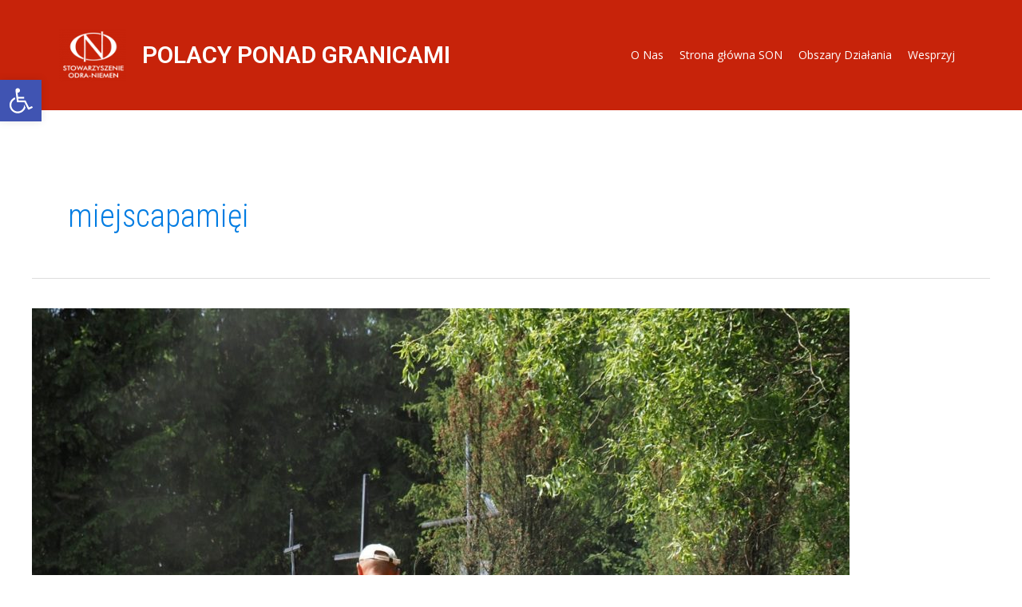

--- FILE ---
content_type: text/css
request_url: https://odraniemen.org/polacy-na-swiecie/wp-includes/css/dist/patterns/style.css?ver=6.4.7
body_size: 343
content:
:root{
  --wp-admin-theme-color:#007cba;
  --wp-admin-theme-color--rgb:0, 124, 186;
  --wp-admin-theme-color-darker-10:#006ba1;
  --wp-admin-theme-color-darker-10--rgb:0, 107, 161;
  --wp-admin-theme-color-darker-20:#005a87;
  --wp-admin-theme-color-darker-20--rgb:0, 90, 135;
  --wp-admin-border-width-focus:2px;
  --wp-block-synced-color:#7a00df;
  --wp-block-synced-color--rgb:122, 0, 223;
}
@media (min-resolution:192dpi){
  :root{
    --wp-admin-border-width-focus:1.5px;
  }
}

.patterns-menu-items__convert-modal{
  z-index:1000001;
}
.patterns-menu-items__convert-modal [role=dialog]>[role=document]{
  width:350px;
}
.patterns-menu-items__convert-modal .patterns-menu-items__convert-modal-categories{
  min-height:40px;
  position:relative;
  width:100%;
}
.patterns-menu-items__convert-modal .components-form-token-field__suggestions-list{
  background-color:#fff;
  border:1px solid var(--wp-admin-theme-color);
  border-bottom-left-radius:2px;
  border-bottom-right-radius:2px;
  border-top:none;
  box-shadow:0 0 0 .5px var(--wp-admin-theme-color);
  box-sizing:border-box;
  left:-1px;
  min-width:auto;
  position:absolute;
  width:calc(100% + 2px);
  z-index:1;
}

.patterns-create-modal__name-input input[type=text]{
  margin:0;
  min-height:40px;
}

.patterns-rename-pattern-category-modal__validation-message{
  color:#cc1818;
}
@media (min-width:782px){
  .patterns-rename-pattern-category-modal__validation-message{
    width:320px;
  }
}

--- FILE ---
content_type: text/css
request_url: https://odraniemen.org/polacy-na-swiecie/wp-content/uploads/sites/10/elementor/css/post-34.css?ver=1750943846
body_size: 318
content:
.elementor-34 .elementor-element.elementor-element-04c0f19:not(.elementor-motion-effects-element-type-background), .elementor-34 .elementor-element.elementor-element-04c0f19 > .elementor-motion-effects-container > .elementor-motion-effects-layer{background-color:#C7230A;}.elementor-34 .elementor-element.elementor-element-04c0f19{transition:background 0.3s, border 0.3s, border-radius 0.3s, box-shadow 0.3s;padding:2% 5% 2% 5%;}.elementor-34 .elementor-element.elementor-element-04c0f19 > .elementor-background-overlay{transition:background 0.3s, border-radius 0.3s, opacity 0.3s;}.elementor-bc-flex-widget .elementor-34 .elementor-element.elementor-element-f21d401.elementor-column .elementor-widget-wrap{align-items:center;}.elementor-34 .elementor-element.elementor-element-f21d401.elementor-column.elementor-element[data-element_type="column"] > .elementor-widget-wrap.elementor-element-populated{align-content:center;align-items:center;}.elementor-34 .elementor-element.elementor-element-0da83dd{text-align:left;}.elementor-bc-flex-widget .elementor-34 .elementor-element.elementor-element-253752e.elementor-column .elementor-widget-wrap{align-items:center;}.elementor-34 .elementor-element.elementor-element-253752e.elementor-column.elementor-element[data-element_type="column"] > .elementor-widget-wrap.elementor-element-populated{align-content:center;align-items:center;}.elementor-34 .elementor-element.elementor-element-b800845 .elementor-heading-title{color:#ffffff;font-size:2rem;}.elementor-34 .elementor-element.elementor-element-b800845 > .elementor-widget-container{padding:0px 0px 0px 0px;}.elementor-bc-flex-widget .elementor-34 .elementor-element.elementor-element-d644bbf.elementor-column .elementor-widget-wrap{align-items:center;}.elementor-34 .elementor-element.elementor-element-d644bbf.elementor-column.elementor-element[data-element_type="column"] > .elementor-widget-wrap.elementor-element-populated{align-content:center;align-items:center;}@media(max-width:1024px){.elementor-34 .elementor-element.elementor-element-b800845 .elementor-heading-title{font-size:1.5rem;}}@media(min-width:768px){.elementor-34 .elementor-element.elementor-element-f21d401{width:9.721%;}.elementor-34 .elementor-element.elementor-element-253752e{width:47.785%;}.elementor-34 .elementor-element.elementor-element-d644bbf{width:49.692%;}}@media(max-width:1024px) and (min-width:768px){.elementor-34 .elementor-element.elementor-element-f21d401{width:11%;}.elementor-34 .elementor-element.elementor-element-253752e{width:19%;}.elementor-34 .elementor-element.elementor-element-d644bbf{width:70%;}}@media(max-width:767px){.elementor-34 .elementor-element.elementor-element-0da83dd{text-align:center;}.elementor-34 .elementor-element.elementor-element-b800845{text-align:center;}}

--- FILE ---
content_type: text/css
request_url: https://odraniemen.org/polacy-na-swiecie/wp-content/uploads/sites/10/elementor/css/post-406.css?ver=1750943785
body_size: 643
content:
.elementor-406 .elementor-element.elementor-element-b571a6e:not(.elementor-motion-effects-element-type-background), .elementor-406 .elementor-element.elementor-element-b571a6e > .elementor-motion-effects-container > .elementor-motion-effects-layer{background-color:#C7230A;}.elementor-406 .elementor-element.elementor-element-b571a6e{transition:background 0.3s, border 0.3s, border-radius 0.3s, box-shadow 0.3s;padding:0% 8% 0% 8%;}.elementor-406 .elementor-element.elementor-element-b571a6e > .elementor-background-overlay{transition:background 0.3s, border-radius 0.3s, opacity 0.3s;}.elementor-406 .elementor-element.elementor-element-ce41dbd > .elementor-widget-wrap > .elementor-widget:not(.elementor-widget__width-auto):not(.elementor-widget__width-initial):not(:last-child):not(.elementor-absolute){margin-bottom:0px;}.elementor-406 .elementor-element.elementor-element-ce41dbd > .elementor-element-populated{transition:background 0.3s, border 0.3s, border-radius 0.3s, box-shadow 0.3s;padding:25px 15px 15px 15px;}.elementor-406 .elementor-element.elementor-element-ce41dbd > .elementor-element-populated > .elementor-background-overlay{transition:background 0.3s, border-radius 0.3s, opacity 0.3s;}.elementor-406 .elementor-element.elementor-element-b1993b9{color:#ffffff;font-size:1.1rem;}.elementor-406 .elementor-element.elementor-element-b1993b9 > .elementor-widget-container{margin:0px 0px 15px 4px;}.elementor-406 .elementor-element.elementor-element-89030de{color:#FFFFFF;font-size:0.8rem;line-height:1.4em;}.elementor-406 .elementor-element.elementor-element-89030de > .elementor-widget-container{margin:0px 0px 15px 4px;}.elementor-bc-flex-widget .elementor-406 .elementor-element.elementor-element-a92b272.elementor-column .elementor-widget-wrap{align-items:flex-start;}.elementor-406 .elementor-element.elementor-element-a92b272.elementor-column.elementor-element[data-element_type="column"] > .elementor-widget-wrap.elementor-element-populated{align-content:flex-start;align-items:flex-start;}.elementor-406 .elementor-element.elementor-element-a92b272 > .elementor-widget-wrap > .elementor-widget:not(.elementor-widget__width-auto):not(.elementor-widget__width-initial):not(:last-child):not(.elementor-absolute){margin-bottom:15px;}.elementor-406 .elementor-element.elementor-element-a92b272 > .elementor-element-populated{transition:background 0.3s, border 0.3s, border-radius 0.3s, box-shadow 0.3s;padding:25px 15px 10px 15px;}.elementor-406 .elementor-element.elementor-element-a92b272 > .elementor-element-populated > .elementor-background-overlay{transition:background 0.3s, border-radius 0.3s, opacity 0.3s;}.elementor-406 .elementor-element.elementor-element-936efd6 .elementor-heading-title{color:#ffffff;font-size:0.9rem;font-weight:500;}.elementor-406 .elementor-element.elementor-element-665902b .elementor-heading-title{color:#ffffff;font-size:0.9rem;font-weight:500;}.elementor-406 .elementor-element.elementor-element-da29f05 .elementor-heading-title{color:#ffffff;font-size:0.9rem;font-weight:500;}.elementor-406 .elementor-element.elementor-element-ac3b50b .elementor-heading-title{color:#ffffff;font-size:0.9rem;font-weight:500;}.elementor-bc-flex-widget .elementor-406 .elementor-element.elementor-element-aa4bd82.elementor-column .elementor-widget-wrap{align-items:space-between;}.elementor-406 .elementor-element.elementor-element-aa4bd82.elementor-column.elementor-element[data-element_type="column"] > .elementor-widget-wrap.elementor-element-populated{align-content:space-between;align-items:space-between;}.elementor-406 .elementor-element.elementor-element-aa4bd82.elementor-column > .elementor-widget-wrap{justify-content:flex-end;}.elementor-406 .elementor-element.elementor-element-aa4bd82 > .elementor-element-populated{transition:background 0.3s, border 0.3s, border-radius 0.3s, box-shadow 0.3s;padding:25px 10px 10px 10px;}.elementor-406 .elementor-element.elementor-element-aa4bd82 > .elementor-element-populated > .elementor-background-overlay{transition:background 0.3s, border-radius 0.3s, opacity 0.3s;}.elementor-406 .elementor-element.elementor-element-7357a18{text-align:right;}.elementor-406 .elementor-element.elementor-element-7357a18 > .elementor-widget-container{margin:0px 0px 0px 0px;padding:0px 30px 0px 0px;}.elementor-406 .elementor-element.elementor-element-9b9a0a3:not(.elementor-motion-effects-element-type-background), .elementor-406 .elementor-element.elementor-element-9b9a0a3 > .elementor-motion-effects-container > .elementor-motion-effects-layer{background-color:#C7230A;}.elementor-406 .elementor-element.elementor-element-9b9a0a3{transition:background 0.3s, border 0.3s, border-radius 0.3s, box-shadow 0.3s;padding:0% 8% 2% 8%;}.elementor-406 .elementor-element.elementor-element-9b9a0a3 > .elementor-background-overlay{transition:background 0.3s, border-radius 0.3s, opacity 0.3s;}.elementor-bc-flex-widget .elementor-406 .elementor-element.elementor-element-7555bda.elementor-column .elementor-widget-wrap{align-items:flex-start;}.elementor-406 .elementor-element.elementor-element-7555bda.elementor-column.elementor-element[data-element_type="column"] > .elementor-widget-wrap.elementor-element-populated{align-content:flex-start;align-items:flex-start;}.elementor-406 .elementor-element.elementor-element-7555bda > .elementor-element-populated{transition:background 0.3s, border 0.3s, border-radius 0.3s, box-shadow 0.3s;padding:0px 0px 0px 0px;}.elementor-406 .elementor-element.elementor-element-7555bda > .elementor-element-populated > .elementor-background-overlay{transition:background 0.3s, border-radius 0.3s, opacity 0.3s;}.elementor-406 .elementor-element.elementor-element-99be0ce{text-align:center;color:#ffffff;font-size:0.6rem;line-height:14px;}.elementor-406 .elementor-element.elementor-element-99be0ce > .elementor-widget-container{margin:0px 0px 0px 0px;}@media(max-width:1024px){.elementor-406 .elementor-element.elementor-element-b571a6e{padding:0px 0px 0px 0px;}.elementor-406 .elementor-element.elementor-element-9b9a0a3{padding:0px 0px 0px 0px;}}@media(max-width:767px){.elementor-406 .elementor-element.elementor-element-b1993b9{text-align:center;}.elementor-406 .elementor-element.elementor-element-89030de{text-align:center;}.elementor-406 .elementor-element.elementor-element-936efd6{text-align:center;}.elementor-406 .elementor-element.elementor-element-665902b{text-align:center;}.elementor-406 .elementor-element.elementor-element-da29f05{text-align:center;}.elementor-406 .elementor-element.elementor-element-ac3b50b{text-align:center;}.elementor-406 .elementor-element.elementor-element-99be0ce{text-align:center;}}@media(min-width:768px){.elementor-406 .elementor-element.elementor-element-ce41dbd{width:33.869%;}.elementor-406 .elementor-element.elementor-element-a92b272{width:23.912%;}.elementor-406 .elementor-element.elementor-element-aa4bd82{width:42.179%;}}